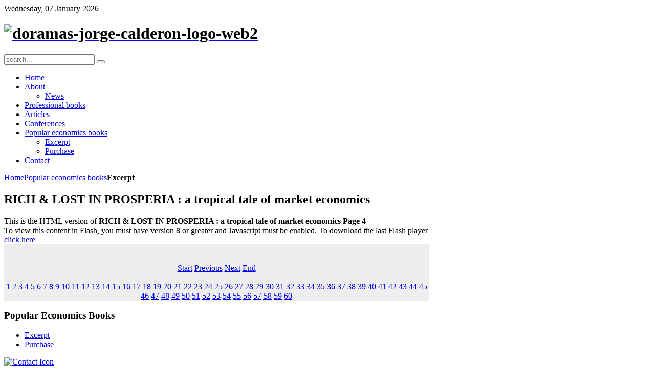

--- FILE ---
content_type: text/html; charset=utf-8
request_url: https://www.doramasjorgecalderon.com/index.php/popular-economics-books-about-the-book/excerpt/book/2?page=4
body_size: 4170
content:
<!DOCTYPE HTML>
<html lang="en-gb" dir="ltr">

<head>
<meta charset="utf-8" />
<meta http-equiv="X-UA-Compatible" content="IE=edge,chrome=1">
<base href="https://www.doramasjorgecalderon.com/index.php/popular-economics-books-about-the-book/excerpt/book/2" />
	<meta name="generator" content="superman" />
	<title> RICH &amp; LOST IN PROSPERIA :  a tropical tale of market economics</title>
	<link href="https://www.doramasjorgecalderon.com/index.php/component/search/?page=4&amp;Itemid=107&amp;id=2&amp;catid[0]=&amp;format=opensearch" rel="search" title="Search doramas" type="application/opensearchdescription+xml" />
	<link href="/templates/yoo_subway/favicon.ico" rel="shortcut icon" type="image/vnd.microsoft.icon" />
	<link href="/cache/widgetkit/widgetkit-4e9eaaf0.css" rel="stylesheet" type="text/css" />
	<link href="/templates/yoo_subway/css/bootstrap.css" rel="stylesheet" type="text/css" />
	<script src="/media/jui/js/jquery.min.js?3a4bfb1217f15cf592d65f0e3fa1fa04" type="text/javascript"></script>
	<script src="/media/jui/js/jquery-noconflict.js?3a4bfb1217f15cf592d65f0e3fa1fa04" type="text/javascript"></script>
	<script src="/media/jui/js/jquery-migrate.min.js?3a4bfb1217f15cf592d65f0e3fa1fa04" type="text/javascript"></script>
	<script src="/cache/widgetkit/widgetkit-04615f75.js" type="text/javascript"></script>
	<link rel="stylesheet" href="/components/com_flippingbook/css/clear.css" type="text/css" />
	<script type="text/javascript" src="/components/com_flippingbook/js/swfobject.js"></script>
	<script type="text/javascript" src="/components/com_flippingbook/js/flippingbook.js"></script>
	<script type="text/javascript" src="/components/com_flippingbook/js/jquery-2.0.3.min.js"></script>

<link rel="apple-touch-icon-precomposed" href="/templates/yoo_subway/apple_touch_icon.png" />
<link rel="stylesheet" href="/templates/yoo_subway/css/base.css" />
<link rel="stylesheet" href="/templates/yoo_subway/css/layout.css" />
<link rel="stylesheet" href="/templates/yoo_subway/css/menus.css" />
<style>body { min-width: 1280px; }
.wrapper { width: 1130px; }
#sidebar-b { width: 300px; }
#maininner { width: 830px; }
#menu .dropdown { width: 250px; }
#menu .columns2 { width: 500px; }
#menu .columns3 { width: 750px; }
#menu .columns4 { width: 1000px; }</style>
<link rel="stylesheet" href="/templates/yoo_subway/css/modules.css" />
<link rel="stylesheet" href="/templates/yoo_subway/css/tools.css" />
<link rel="stylesheet" href="/templates/yoo_subway/css/system.css" />
<link rel="stylesheet" href="/templates/yoo_subway/css/extensions.css" />
<link rel="stylesheet" href="/templates/yoo_subway/css/custom.css" />
<link rel="stylesheet" href="/templates/yoo_subway/css/animations.css" />
<link rel="stylesheet" href="/templates/yoo_subway/css/background/wood.css" />
<link rel="stylesheet" href="/templates/yoo_subway/css/font2/newciclefina.css" />
<link rel="stylesheet" href="/templates/yoo_subway/css/font3/newciclefina.css" />
<link rel="stylesheet" href="/templates/yoo_subway/styles/blue_yellow/css/style.css" />
<link rel="stylesheet" href="/templates/yoo_subway/css/print.css" />
<link rel="stylesheet" href="/templates/yoo_subway/fonts/newciclefina.css" />
<script>window["WarpSystemPath"]="https://www.doramasjorgecalderon.com";</script>
<script>window["WarpThemePath"]="/templates/yoo_subway";</script>
<script src="/templates/yoo_subway/warp/js/warp.js"></script>
<script src="/templates/yoo_subway/warp/js/accordionmenu.js"></script>
<script src="/templates/yoo_subway/warp/js/dropdownmenu.js"></script>
<script src="/templates/yoo_subway/js/template.js"></script>
</head>

<body id="page" class="page sidebar-b-right  noblog  transparency-25 system-transparent" data-config='{"twitter":0,"plusone":0,"facebook":0}'>

	<div id="page-body">

		<div class="page-body-1">

			
						
			<div class="wrapper grid-block">

				<header id="header">

					<div id="toolbar" class="grid-block">

													
						
							<div class="float-right">

								
																<time datetime="2026-01-07">Wednesday, 07 January 2026</time>
								
							</div>

												
					</div>

					<div id="headerbar" class="grid-block">
					
							
						<a id="logo" href="https://www.doramasjorgecalderon.com">
<h1><span style="color: #000000; font-size: 24pt;"><img style="margin-top: -20px;" alt="doramas-jorge-calderon-logo-web2" src="/images/doramasweb/doramas-jorge-calderon-logo-web2.png" height="50" width="358" /></span></h1></a>
												
												<div class="left"><div class="module   deepest">

			
<form id="searchbox-40" class="searchbox" action="/index.php/popular-economics-books-about-the-book/excerpt" method="post" role="search">
	<input type="text" value="" name="searchword" placeholder="search..." />
	<button type="reset" value="Reset"></button>
	<input type="hidden" name="task"   value="search" />
	<input type="hidden" name="option" value="com_search" />
	<input type="hidden" name="Itemid" value="107" />	
</form>

<script src="/templates/yoo_subway/warp/js/search.js"></script>
<script>
jQuery(function($) {
	$('#searchbox-40 input[name=searchword]').search({'url': '/index.php/component/search/?tmpl=raw&amp;type=json&amp;ordering=&amp;searchphrase=all', 'param': 'searchword', 'msgResultsHeader': 'Search Results', 'msgMoreResults': 'More Results', 'msgNoResults': 'No results found'}).placeholder();
});
</script>		
</div></div>
												
					</div>

					<div id="menubar" class="grid-block">
						
												<nav id="menu"><ul class="menu menu-dropdown">
<li class="level1 item101"><a href="/index.php" class="level1"><span><span class="icon" style="background-image: url('https://www.doramasjorgecalderon.com/images/yootheme/menu/icon_menu_home.png');"> </span>Home</span></a></li><li class="level1 item137 parent"><a href="/index.php/about" class="level1 parent"><span>About</span></a><div class="dropdown columns1" style="width:200px;"><div class="dropdown-bg"><div><div class="width100 column"><ul class="nav-child unstyled small level2"><li class="level2 item233"><a href="/index.php/about/news" class="level2"><span>News</span></a></li></ul></div></div></div></div></li><li class="level1 item236"><a href="/index.php/professional-books" class="level1"><span>Professional books</span></a></li><li class="level1 item105"><a href="/index.php/articles" class="level1"><span>Articles</span></a></li><li class="level1 item106"><a href="/index.php/conferences" class="level1"><span>Conferences</span></a></li><li class="level1 item102 parent active"><a href="/index.php/popular-economics-books-about-the-book" class="level1 parent active"><span>Popular economics books</span></a><div class="dropdown columns1"><div class="dropdown-bg"><div><div class="width100 column"><ul class="nav-child unstyled small level2"><li class="level2 item107 active current"><a href="/index.php/popular-economics-books-about-the-book/excerpt" class="level2 active current"><span>Excerpt</span></a></li><li class="level2 item194"><a href="/index.php/popular-economics-books-about-the-book/purchase" class="level2"><span>Purchase</span></a></li></ul></div></div></div></div></li><li class="level1 item195"><a href="/index.php/contact" class="level1"><span><span class="icon" style="background-image: url('https://www.doramasjorgecalderon.com/images/yootheme/menu/icon_menu_zoo.png');"> </span>Contact</span></a></li></ul></nav>
						
												
					</div>
				
									
				</header>

								
								
								<div id="main" class="grid-block">
				
					<div id="maininner" class="grid-box">
					
						
												<section id="breadcrumbs"><div class="breadcrumbs"><a href="/index.php">Home</a><a href="/index.php/popular-economics-books-about-the-book">Popular economics books</a><strong>Excerpt </strong></div></section>
						
												<section id="content" class="grid-block"><div id="system-message-container">
	</div>

<h2> RICH & LOST IN PROSPERIA :  a tropical tale of market economics</h2>
<div id="fbContainer_309148198"><div id="altmsg">This is the HTML version of <strong> RICH & LOST IN PROSPERIA :  a tropical tale of market economics Page 4</strong><br />To view this content in Flash, you must have version 8 or greater and Javascript must be enabled. To download the last Flash player  <a class="altlink" href="http://www.adobe.com/go/getflashplayer/" target="_blank">click here</a></div><div style="text-align: center; padding: 20px 0 0 0; background-color: #EEEEEE; background-image: url('/images/flippingbook/abstract_background_bookblue.jpg');"><a target="_blank" href="https://www.doramasjorgecalderon.com/images/EBOOK_RICH-and-LOST/JORGECALDERON_EBOOK_RICH-and-LOST-in-PROSPERIA-A-TROPICAL-TALE-OF-MARKET-ECONOMICS_Page_03-a.jpg"><img src="https://www.doramasjorgecalderon.com/images/EBOOK_RICH-and-LOST/JORGECALDERON_EBOOK_RICH-and-LOST-in-PROSPERIA-A-TROPICAL-TALE-OF-MARKET-ECONOMICS_Page_03-a.jpg" height="800" width="500" border="0" alt="" /></a><div id="nav_bar"><a href="/index.php/popular-economics-books-about-the-book/excerpt/book/2/1?page=1">Start</a>&nbsp;<a href="/index.php/popular-economics-books-about-the-book/excerpt/book/2/1?page=3">Previous</a>&nbsp;<a href="/index.php/popular-economics-books-about-the-book/excerpt/book/2/1?page=5">Next</a>&nbsp;<a href="/index.php/popular-economics-books-about-the-book/excerpt/book/2/1?page=60">End</a><br /><br /><a href="/index.php/popular-economics-books-about-the-book/excerpt/book/2/1?page=1">1</a> <a href="/index.php/popular-economics-books-about-the-book/excerpt/book/2/1?page=2">2</a> <a href="/index.php/popular-economics-books-about-the-book/excerpt/book/2/1?page=3">3</a> <a href="/index.php/popular-economics-books-about-the-book/excerpt/book/2/1?page=4">4</a> <a href="/index.php/popular-economics-books-about-the-book/excerpt/book/2/1?page=5">5</a> <a href="/index.php/popular-economics-books-about-the-book/excerpt/book/2/1?page=6">6</a> <a href="/index.php/popular-economics-books-about-the-book/excerpt/book/2/1?page=7">7</a> <a href="/index.php/popular-economics-books-about-the-book/excerpt/book/2/1?page=8">8</a> <a href="/index.php/popular-economics-books-about-the-book/excerpt/book/2/1?page=9">9</a> <a href="/index.php/popular-economics-books-about-the-book/excerpt/book/2/1?page=10">10</a> <a href="/index.php/popular-economics-books-about-the-book/excerpt/book/2/1?page=11">11</a> <a href="/index.php/popular-economics-books-about-the-book/excerpt/book/2/1?page=12">12</a> <a href="/index.php/popular-economics-books-about-the-book/excerpt/book/2/1?page=13">13</a> <a href="/index.php/popular-economics-books-about-the-book/excerpt/book/2/1?page=14">14</a> <a href="/index.php/popular-economics-books-about-the-book/excerpt/book/2/1?page=15">15</a> <a href="/index.php/popular-economics-books-about-the-book/excerpt/book/2/1?page=16">16</a> <a href="/index.php/popular-economics-books-about-the-book/excerpt/book/2/1?page=17">17</a> <a href="/index.php/popular-economics-books-about-the-book/excerpt/book/2/1?page=18">18</a> <a href="/index.php/popular-economics-books-about-the-book/excerpt/book/2/1?page=19">19</a> <a href="/index.php/popular-economics-books-about-the-book/excerpt/book/2/1?page=20">20</a> <a href="/index.php/popular-economics-books-about-the-book/excerpt/book/2/1?page=21">21</a> <a href="/index.php/popular-economics-books-about-the-book/excerpt/book/2/1?page=22">22</a> <a href="/index.php/popular-economics-books-about-the-book/excerpt/book/2/1?page=23">23</a> <a href="/index.php/popular-economics-books-about-the-book/excerpt/book/2/1?page=24">24</a> <a href="/index.php/popular-economics-books-about-the-book/excerpt/book/2/1?page=25">25</a> <a href="/index.php/popular-economics-books-about-the-book/excerpt/book/2/1?page=26">26</a> <a href="/index.php/popular-economics-books-about-the-book/excerpt/book/2/1?page=27">27</a> <a href="/index.php/popular-economics-books-about-the-book/excerpt/book/2/1?page=28">28</a> <a href="/index.php/popular-economics-books-about-the-book/excerpt/book/2/1?page=29">29</a> <a href="/index.php/popular-economics-books-about-the-book/excerpt/book/2/1?page=30">30</a> <a href="/index.php/popular-economics-books-about-the-book/excerpt/book/2/1?page=31">31</a> <a href="/index.php/popular-economics-books-about-the-book/excerpt/book/2/1?page=32">32</a> <a href="/index.php/popular-economics-books-about-the-book/excerpt/book/2/1?page=33">33</a> <a href="/index.php/popular-economics-books-about-the-book/excerpt/book/2/1?page=34">34</a> <a href="/index.php/popular-economics-books-about-the-book/excerpt/book/2/1?page=35">35</a> <a href="/index.php/popular-economics-books-about-the-book/excerpt/book/2/1?page=36">36</a> <a href="/index.php/popular-economics-books-about-the-book/excerpt/book/2/1?page=37">37</a> <a href="/index.php/popular-economics-books-about-the-book/excerpt/book/2/1?page=38">38</a> <a href="/index.php/popular-economics-books-about-the-book/excerpt/book/2/1?page=39">39</a> <a href="/index.php/popular-economics-books-about-the-book/excerpt/book/2/1?page=40">40</a> <a href="/index.php/popular-economics-books-about-the-book/excerpt/book/2/1?page=41">41</a> <a href="/index.php/popular-economics-books-about-the-book/excerpt/book/2/1?page=42">42</a> <a href="/index.php/popular-economics-books-about-the-book/excerpt/book/2/1?page=43">43</a> <a href="/index.php/popular-economics-books-about-the-book/excerpt/book/2/1?page=44">44</a> <a href="/index.php/popular-economics-books-about-the-book/excerpt/book/2/1?page=45">45</a> <a href="/index.php/popular-economics-books-about-the-book/excerpt/book/2/1?page=46">46</a> <a href="/index.php/popular-economics-books-about-the-book/excerpt/book/2/1?page=47">47</a> <a href="/index.php/popular-economics-books-about-the-book/excerpt/book/2/1?page=48">48</a> <a href="/index.php/popular-economics-books-about-the-book/excerpt/book/2/1?page=49">49</a> <a href="/index.php/popular-economics-books-about-the-book/excerpt/book/2/1?page=50">50</a> <a href="/index.php/popular-economics-books-about-the-book/excerpt/book/2/1?page=51">51</a> <a href="/index.php/popular-economics-books-about-the-book/excerpt/book/2/1?page=52">52</a> <a href="/index.php/popular-economics-books-about-the-book/excerpt/book/2/1?page=53">53</a> <a href="/index.php/popular-economics-books-about-the-book/excerpt/book/2/1?page=54">54</a> <a href="/index.php/popular-economics-books-about-the-book/excerpt/book/2/1?page=55">55</a> <a href="/index.php/popular-economics-books-about-the-book/excerpt/book/2/1?page=56">56</a> <a href="/index.php/popular-economics-books-about-the-book/excerpt/book/2/1?page=57">57</a> <a href="/index.php/popular-economics-books-about-the-book/excerpt/book/2/1?page=58">58</a> <a href="/index.php/popular-economics-books-about-the-book/excerpt/book/2/1?page=59">59</a> <a href="/index.php/popular-economics-books-about-the-book/excerpt/book/2/1?page=60">60</a> </div></div></div><script language="JavaScript" type="text/javascript">
flippingBook309148198 = new FlippingBook();
flippingBook309148198.pages = [
"/images/EBOOK_RICH-and-LOST/JORGECALDERON_EBOOK_RICH-and-LOST-in-PROSPERIA-A-TROPICAL-TALE-OF-MARKET-ECONOMICS_Page_01-a.jpg|",
"/images/EBOOK_RICH-and-LOST/JORGECALDERON_EBOOK_RICH-and-LOST-in-PROSPERIA-A-TROPICAL-TALE-OF-MARKET-ECONOMICS_Page_01-b.jpg|",
"/images/EBOOK_RICH-and-LOST/JORGECALDERON_EBOOK_RICH-and-LOST-in-PROSPERIA-A-TROPICAL-TALE-OF-MARKET-ECONOMICS_Page_02.jpg|",
"/images/EBOOK_RICH-and-LOST/JORGECALDERON_EBOOK_RICH-and-LOST-in-PROSPERIA-A-TROPICAL-TALE-OF-MARKET-ECONOMICS_Page_03-a.jpg|",
"/images/EBOOK_RICH-and-LOST/JORGECALDERON_EBOOK_RICH-and-LOST-in-PROSPERIA-A-TROPICAL-TALE-OF-MARKET-ECONOMICS_Page_03-b.jpg|",
"/images/EBOOK_RICH-and-LOST/JORGECALDERON_EBOOK_RICH-and-LOST-in-PROSPERIA-A-TROPICAL-TALE-OF-MARKET-ECONOMICS_Page_04.jpg|",
"/images/EBOOK_RICH-and-LOST/JORGECALDERON_EBOOK_RICH-and-LOST-in-PROSPERIA-A-TROPICAL-TALE-OF-MARKET-ECONOMICS_Page_05.jpg|",
"/images/EBOOK_RICH-and-LOST/JORGECALDERON_EBOOK_RICH-and-LOST-in-PROSPERIA-A-TROPICAL-TALE-OF-MARKET-ECONOMICS_Page_06.jpg|",
"/images/EBOOK_RICH-and-LOST/JORGECALDERON_EBOOK_RICH-and-LOST-in-PROSPERIA-A-TROPICAL-TALE-OF-MARKET-ECONOMICS_Page_07.jpg|",
"/images/EBOOK_RICH-and-LOST/JORGECALDERON_EBOOK_RICH-and-LOST-in-PROSPERIA-A-TROPICAL-TALE-OF-MARKET-ECONOMICS_Page_08.jpg|",
"/images/EBOOK_RICH-and-LOST/JORGECALDERON_EBOOK_RICH-and-LOST-in-PROSPERIA-A-TROPICAL-TALE-OF-MARKET-ECONOMICS_Page_09.jpg|",
"/images/EBOOK_RICH-and-LOST/JORGECALDERON_EBOOK_RICH-and-LOST-in-PROSPERIA-A-TROPICAL-TALE-OF-MARKET-ECONOMICS_Page_10.jpg|",
"/images/EBOOK_RICH-and-LOST/JORGECALDERON_EBOOK_RICH-and-LOST-in-PROSPERIA-A-TROPICAL-TALE-OF-MARKET-ECONOMICS_Page_11.jpg|",
"/images/EBOOK_RICH-and-LOST/JORGECALDERON_EBOOK_RICH-and-LOST-in-PROSPERIA-A-TROPICAL-TALE-OF-MARKET-ECONOMICS_Page_12.jpg|",
"/images/EBOOK_RICH-and-LOST/JORGECALDERON_EBOOK_RICH-and-LOST-in-PROSPERIA-A-TROPICAL-TALE-OF-MARKET-ECONOMICS_Page_13.jpg|",
"/images/EBOOK_RICH-and-LOST/JORGECALDERON_EBOOK_RICH-and-LOST-in-PROSPERIA-A-TROPICAL-TALE-OF-MARKET-ECONOMICS_Page_14.jpg|",
"/images/EBOOK_RICH-and-LOST/JORGECALDERON_EBOOK_RICH-and-LOST-in-PROSPERIA-A-TROPICAL-TALE-OF-MARKET-ECONOMICS_Page_15.jpg|",
"/images/EBOOK_RICH-and-LOST/JORGECALDERON_EBOOK_RICH-and-LOST-in-PROSPERIA-A-TROPICAL-TALE-OF-MARKET-ECONOMICS_Page_16.jpg|",
"/images/EBOOK_RICH-and-LOST/JORGECALDERON_EBOOK_RICH-and-LOST-in-PROSPERIA-A-TROPICAL-TALE-OF-MARKET-ECONOMICS_Page_17.jpg|",
"/images/EBOOK_RICH-and-LOST/JORGECALDERON_EBOOK_RICH-and-LOST-in-PROSPERIA-A-TROPICAL-TALE-OF-MARKET-ECONOMICS_Page_18.jpg|",
"/images/EBOOK_RICH-and-LOST/JORGECALDERON_EBOOK_RICH-and-LOST-in-PROSPERIA-A-TROPICAL-TALE-OF-MARKET-ECONOMICS_Page_19.jpg|",
"/images/EBOOK_RICH-and-LOST/JORGECALDERON_EBOOK_RICH-and-LOST-in-PROSPERIA-A-TROPICAL-TALE-OF-MARKET-ECONOMICS_Page_20.jpg|",
"/images/EBOOK_RICH-and-LOST/JORGECALDERON_EBOOK_RICH-and-LOST-in-PROSPERIA-A-TROPICAL-TALE-OF-MARKET-ECONOMICS_Page_21.jpg|",
"/images/EBOOK_RICH-and-LOST/JORGECALDERON_EBOOK_RICH-and-LOST-in-PROSPERIA-A-TROPICAL-TALE-OF-MARKET-ECONOMICS_Page_22.jpg|",
"/images/EBOOK_RICH-and-LOST/JORGECALDERON_EBOOK_RICH-and-LOST-in-PROSPERIA-A-TROPICAL-TALE-OF-MARKET-ECONOMICS_Page_23.jpg|",
"/images/EBOOK_RICH-and-LOST/JORGECALDERON_EBOOK_RICH-and-LOST-in-PROSPERIA-A-TROPICAL-TALE-OF-MARKET-ECONOMICS_Page_24.jpg|",
"/images/EBOOK_RICH-and-LOST/JORGECALDERON_EBOOK_RICH-and-LOST-in-PROSPERIA-A-TROPICAL-TALE-OF-MARKET-ECONOMICS_Page_25.jpg|",
"/images/EBOOK_RICH-and-LOST/JORGECALDERON_EBOOK_RICH-and-LOST-in-PROSPERIA-A-TROPICAL-TALE-OF-MARKET-ECONOMICS_Page_26.jpg|",
"/images/EBOOK_RICH-and-LOST/JORGECALDERON_EBOOK_RICH-and-LOST-in-PROSPERIA-A-TROPICAL-TALE-OF-MARKET-ECONOMICS_Page_27.jpg|",
"/images/EBOOK_RICH-and-LOST/JORGECALDERON_EBOOK_RICH-and-LOST-in-PROSPERIA-A-TROPICAL-TALE-OF-MARKET-ECONOMICS_Page_28.jpg|",
"/images/EBOOK_RICH-and-LOST/JORGECALDERON_EBOOK_RICH-and-LOST-in-PROSPERIA-A-TROPICAL-TALE-OF-MARKET-ECONOMICS_Page_29.jpg|",
"/images/EBOOK_RICH-and-LOST/JORGECALDERON_EBOOK_RICH-and-LOST-in-PROSPERIA-A-TROPICAL-TALE-OF-MARKET-ECONOMICS_Page_30.jpg|",
"/images/EBOOK_RICH-and-LOST/JORGECALDERON_EBOOK_RICH-and-LOST-in-PROSPERIA-A-TROPICAL-TALE-OF-MARKET-ECONOMICS_Page_31.jpg|",
"/images/EBOOK_RICH-and-LOST/JORGECALDERON_EBOOK_RICH-and-LOST-in-PROSPERIA-A-TROPICAL-TALE-OF-MARKET-ECONOMICS_Page_32.jpg|",
"/images/EBOOK_RICH-and-LOST/JORGECALDERON_EBOOK_RICH-and-LOST-in-PROSPERIA-A-TROPICAL-TALE-OF-MARKET-ECONOMICS_Page_33.jpg|",
"/images/EBOOK_RICH-and-LOST/JORGECALDERON_EBOOK_RICH-and-LOST-in-PROSPERIA-A-TROPICAL-TALE-OF-MARKET-ECONOMICS_Page_34.jpg|",
"/images/EBOOK_RICH-and-LOST/JORGECALDERON_EBOOK_RICH-and-LOST-in-PROSPERIA-A-TROPICAL-TALE-OF-MARKET-ECONOMICS_Page_35.jpg|",
"/images/EBOOK_RICH-and-LOST/JORGECALDERON_EBOOK_RICH-and-LOST-in-PROSPERIA-A-TROPICAL-TALE-OF-MARKET-ECONOMICS_Page_36.jpg|",
"/images/EBOOK_RICH-and-LOST/JORGECALDERON_EBOOK_RICH-and-LOST-in-PROSPERIA-A-TROPICAL-TALE-OF-MARKET-ECONOMICS_Page_37.jpg|",
"/images/EBOOK_RICH-and-LOST/JORGECALDERON_EBOOK_RICH-and-LOST-in-PROSPERIA-A-TROPICAL-TALE-OF-MARKET-ECONOMICS_Page_38.jpg|",
"/images/EBOOK_RICH-and-LOST/JORGECALDERON_EBOOK_RICH-and-LOST-in-PROSPERIA-A-TROPICAL-TALE-OF-MARKET-ECONOMICS_Page_39.jpg|",
"/images/EBOOK_RICH-and-LOST/JORGECALDERON_EBOOK_RICH-and-LOST-in-PROSPERIA-A-TROPICAL-TALE-OF-MARKET-ECONOMICS_Page_40.jpg|",
"/images/EBOOK_RICH-and-LOST/JORGECALDERON_EBOOK_RICH-and-LOST-in-PROSPERIA-A-TROPICAL-TALE-OF-MARKET-ECONOMICS_Page_41.jpg|",
"/images/EBOOK_RICH-and-LOST/JORGECALDERON_EBOOK_RICH-and-LOST-in-PROSPERIA-A-TROPICAL-TALE-OF-MARKET-ECONOMICS_Page_42.jpg|",
"/images/EBOOK_RICH-and-LOST/JORGECALDERON_EBOOK_RICH-and-LOST-in-PROSPERIA-A-TROPICAL-TALE-OF-MARKET-ECONOMICS_Page_43.jpg|",
"/images/EBOOK_RICH-and-LOST/JORGECALDERON_EBOOK_RICH-and-LOST-in-PROSPERIA-A-TROPICAL-TALE-OF-MARKET-ECONOMICS_Page_44.jpg|",
"/images/EBOOK_RICH-and-LOST/JORGECALDERON_EBOOK_RICH-and-LOST-in-PROSPERIA-A-TROPICAL-TALE-OF-MARKET-ECONOMICS_Page_45.jpg|",
"/images/EBOOK_RICH-and-LOST/JORGECALDERON_EBOOK_RICH-and-LOST-in-PROSPERIA-A-TROPICAL-TALE-OF-MARKET-ECONOMICS_Page_46.jpg|",
"/images/EBOOK_RICH-and-LOST/JORGECALDERON_EBOOK_RICH-and-LOST-in-PROSPERIA-A-TROPICAL-TALE-OF-MARKET-ECONOMICS_Page_47.jpg|",
"/images/EBOOK_RICH-and-LOST/JORGECALDERON_EBOOK_RICH-and-LOST-in-PROSPERIA-A-TROPICAL-TALE-OF-MARKET-ECONOMICS_Page_48.jpg|",
"/images/EBOOK_RICH-and-LOST/JORGECALDERON_EBOOK_RICH-and-LOST-in-PROSPERIA-A-TROPICAL-TALE-OF-MARKET-ECONOMICS_Page_49.jpg|",
"/images/EBOOK_RICH-and-LOST/JORGECALDERON_EBOOK_RICH-and-LOST-in-PROSPERIA-A-TROPICAL-TALE-OF-MARKET-ECONOMICS_Page_50.jpg|",
"/images/EBOOK_RICH-and-LOST/JORGECALDERON_EBOOK_RICH-and-LOST-in-PROSPERIA-A-TROPICAL-TALE-OF-MARKET-ECONOMICS_Page_51.jpg|",
"/images/EBOOK_RICH-and-LOST/JORGECALDERON_EBOOK_RICH-and-LOST-in-PROSPERIA-A-TROPICAL-TALE-OF-MARKET-ECONOMICS_Page_52.jpg|",
"/images/EBOOK_RICH-and-LOST/JORGECALDERON_EBOOK_RICH-and-LOST-in-PROSPERIA-A-TROPICAL-TALE-OF-MARKET-ECONOMICS_Page_53.jpg|",
"/images/EBOOK_RICH-and-LOST/JORGECALDERON_EBOOK_RICH-and-LOST-in-PROSPERIA-A-TROPICAL-TALE-OF-MARKET-ECONOMICS_Page_54.jpg|",
"/images/EBOOK_RICH-and-LOST/JORGECALDERON_EBOOK_RICH-and-LOST-in-PROSPERIA-A-TROPICAL-TALE-OF-MARKET-ECONOMICS_Page_55.jpg|",
"/images/EBOOK_RICH-and-LOST/JORGECALDERON_EBOOK_RICH-and-LOST-in-PROSPERIA-A-TROPICAL-TALE-OF-MARKET-ECONOMICS_Page_56.jpg|",
"/images/EBOOK_RICH-and-LOST/JORGECALDERON_EBOOK_RICH-and-LOST-in-PROSPERIA-A-TROPICAL-TALE-OF-MARKET-ECONOMICS_Page_57.jpg|",
"/images/EBOOK_RICH-and-LOST/JORGECALDERON_EBOOK_RICH-and-LOST-in-PROSPERIA-A-TROPICAL-TALE-OF-MARKET-ECONOMICS_Page_58.jpg"
];

flippingBook309148198.enlargedImages = [
"/images/EBOOK_RICH-and-LOST/JORGECALDERON_EBOOK_RICH-and-LOST-in-PROSPERIA-A-TROPICAL-TALE-OF-MARKET-ECONOMICS_Page_01-a.jpg|",
"/images/EBOOK_RICH-and-LOST/JORGECALDERON_EBOOK_RICH-and-LOST-in-PROSPERIA-A-TROPICAL-TALE-OF-MARKET-ECONOMICS_Page_01-b.jpg|",
"/images/EBOOK_RICH-and-LOST/JORGECALDERON_EBOOK_RICH-and-LOST-in-PROSPERIA-A-TROPICAL-TALE-OF-MARKET-ECONOMICS_Page_02.jpg|",
"/images/EBOOK_RICH-and-LOST/JORGECALDERON_EBOOK_RICH-and-LOST-in-PROSPERIA-A-TROPICAL-TALE-OF-MARKET-ECONOMICS_Page_03-a.jpg|",
"/images/EBOOK_RICH-and-LOST/JORGECALDERON_EBOOK_RICH-and-LOST-in-PROSPERIA-A-TROPICAL-TALE-OF-MARKET-ECONOMICS_Page_03-b.jpg|",
"/images/EBOOK_RICH-and-LOST/JORGECALDERON_EBOOK_RICH-and-LOST-in-PROSPERIA-A-TROPICAL-TALE-OF-MARKET-ECONOMICS_Page_04.jpg|",
"/images/EBOOK_RICH-and-LOST/JORGECALDERON_EBOOK_RICH-and-LOST-in-PROSPERIA-A-TROPICAL-TALE-OF-MARKET-ECONOMICS_Page_05.jpg|",
"/images/EBOOK_RICH-and-LOST/JORGECALDERON_EBOOK_RICH-and-LOST-in-PROSPERIA-A-TROPICAL-TALE-OF-MARKET-ECONOMICS_Page_06.jpg|",
"/images/EBOOK_RICH-and-LOST/JORGECALDERON_EBOOK_RICH-and-LOST-in-PROSPERIA-A-TROPICAL-TALE-OF-MARKET-ECONOMICS_Page_07.jpg|",
"/images/EBOOK_RICH-and-LOST/JORGECALDERON_EBOOK_RICH-and-LOST-in-PROSPERIA-A-TROPICAL-TALE-OF-MARKET-ECONOMICS_Page_08.jpg|",
"/images/EBOOK_RICH-and-LOST/JORGECALDERON_EBOOK_RICH-and-LOST-in-PROSPERIA-A-TROPICAL-TALE-OF-MARKET-ECONOMICS_Page_09.jpg|",
"/images/EBOOK_RICH-and-LOST/JORGECALDERON_EBOOK_RICH-and-LOST-in-PROSPERIA-A-TROPICAL-TALE-OF-MARKET-ECONOMICS_Page_10.jpg|",
"/images/EBOOK_RICH-and-LOST/JORGECALDERON_EBOOK_RICH-and-LOST-in-PROSPERIA-A-TROPICAL-TALE-OF-MARKET-ECONOMICS_Page_11.jpg|",
"/images/EBOOK_RICH-and-LOST/JORGECALDERON_EBOOK_RICH-and-LOST-in-PROSPERIA-A-TROPICAL-TALE-OF-MARKET-ECONOMICS_Page_12.jpg|",
"/images/EBOOK_RICH-and-LOST/JORGECALDERON_EBOOK_RICH-and-LOST-in-PROSPERIA-A-TROPICAL-TALE-OF-MARKET-ECONOMICS_Page_13.jpg|",
"/images/EBOOK_RICH-and-LOST/JORGECALDERON_EBOOK_RICH-and-LOST-in-PROSPERIA-A-TROPICAL-TALE-OF-MARKET-ECONOMICS_Page_14.jpg|",
"/images/EBOOK_RICH-and-LOST/JORGECALDERON_EBOOK_RICH-and-LOST-in-PROSPERIA-A-TROPICAL-TALE-OF-MARKET-ECONOMICS_Page_15.jpg|",
"/images/EBOOK_RICH-and-LOST/JORGECALDERON_EBOOK_RICH-and-LOST-in-PROSPERIA-A-TROPICAL-TALE-OF-MARKET-ECONOMICS_Page_16.jpg|",
"/images/EBOOK_RICH-and-LOST/JORGECALDERON_EBOOK_RICH-and-LOST-in-PROSPERIA-A-TROPICAL-TALE-OF-MARKET-ECONOMICS_Page_17.jpg|",
"/images/EBOOK_RICH-and-LOST/JORGECALDERON_EBOOK_RICH-and-LOST-in-PROSPERIA-A-TROPICAL-TALE-OF-MARKET-ECONOMICS_Page_18.jpg|",
"/images/EBOOK_RICH-and-LOST/JORGECALDERON_EBOOK_RICH-and-LOST-in-PROSPERIA-A-TROPICAL-TALE-OF-MARKET-ECONOMICS_Page_19.jpg|",
"/images/EBOOK_RICH-and-LOST/JORGECALDERON_EBOOK_RICH-and-LOST-in-PROSPERIA-A-TROPICAL-TALE-OF-MARKET-ECONOMICS_Page_20.jpg|",
"/images/EBOOK_RICH-and-LOST/JORGECALDERON_EBOOK_RICH-and-LOST-in-PROSPERIA-A-TROPICAL-TALE-OF-MARKET-ECONOMICS_Page_21.jpg|",
"/images/EBOOK_RICH-and-LOST/JORGECALDERON_EBOOK_RICH-and-LOST-in-PROSPERIA-A-TROPICAL-TALE-OF-MARKET-ECONOMICS_Page_22.jpg|",
"/images/EBOOK_RICH-and-LOST/JORGECALDERON_EBOOK_RICH-and-LOST-in-PROSPERIA-A-TROPICAL-TALE-OF-MARKET-ECONOMICS_Page_23.jpg|",
"/images/EBOOK_RICH-and-LOST/JORGECALDERON_EBOOK_RICH-and-LOST-in-PROSPERIA-A-TROPICAL-TALE-OF-MARKET-ECONOMICS_Page_24.jpg|",
"/images/EBOOK_RICH-and-LOST/JORGECALDERON_EBOOK_RICH-and-LOST-in-PROSPERIA-A-TROPICAL-TALE-OF-MARKET-ECONOMICS_Page_25.jpg|",
"/images/EBOOK_RICH-and-LOST/JORGECALDERON_EBOOK_RICH-and-LOST-in-PROSPERIA-A-TROPICAL-TALE-OF-MARKET-ECONOMICS_Page_26.jpg|",
"/images/EBOOK_RICH-and-LOST/JORGECALDERON_EBOOK_RICH-and-LOST-in-PROSPERIA-A-TROPICAL-TALE-OF-MARKET-ECONOMICS_Page_27.jpg|",
"/images/EBOOK_RICH-and-LOST/JORGECALDERON_EBOOK_RICH-and-LOST-in-PROSPERIA-A-TROPICAL-TALE-OF-MARKET-ECONOMICS_Page_28.jpg|",
"/images/EBOOK_RICH-and-LOST/JORGECALDERON_EBOOK_RICH-and-LOST-in-PROSPERIA-A-TROPICAL-TALE-OF-MARKET-ECONOMICS_Page_29.jpg|",
"/images/EBOOK_RICH-and-LOST/JORGECALDERON_EBOOK_RICH-and-LOST-in-PROSPERIA-A-TROPICAL-TALE-OF-MARKET-ECONOMICS_Page_30.jpg|",
"/images/EBOOK_RICH-and-LOST/JORGECALDERON_EBOOK_RICH-and-LOST-in-PROSPERIA-A-TROPICAL-TALE-OF-MARKET-ECONOMICS_Page_31.jpg|",
"/images/EBOOK_RICH-and-LOST/JORGECALDERON_EBOOK_RICH-and-LOST-in-PROSPERIA-A-TROPICAL-TALE-OF-MARKET-ECONOMICS_Page_32.jpg|",
"/images/EBOOK_RICH-and-LOST/JORGECALDERON_EBOOK_RICH-and-LOST-in-PROSPERIA-A-TROPICAL-TALE-OF-MARKET-ECONOMICS_Page_33.jpg|",
"/images/EBOOK_RICH-and-LOST/JORGECALDERON_EBOOK_RICH-and-LOST-in-PROSPERIA-A-TROPICAL-TALE-OF-MARKET-ECONOMICS_Page_34.jpg|",
"/images/EBOOK_RICH-and-LOST/JORGECALDERON_EBOOK_RICH-and-LOST-in-PROSPERIA-A-TROPICAL-TALE-OF-MARKET-ECONOMICS_Page_35.jpg|",
"/images/EBOOK_RICH-and-LOST/JORGECALDERON_EBOOK_RICH-and-LOST-in-PROSPERIA-A-TROPICAL-TALE-OF-MARKET-ECONOMICS_Page_36.jpg|",
"/images/EBOOK_RICH-and-LOST/JORGECALDERON_EBOOK_RICH-and-LOST-in-PROSPERIA-A-TROPICAL-TALE-OF-MARKET-ECONOMICS_Page_37.jpg|",
"/images/EBOOK_RICH-and-LOST/JORGECALDERON_EBOOK_RICH-and-LOST-in-PROSPERIA-A-TROPICAL-TALE-OF-MARKET-ECONOMICS_Page_38.jpg|",
"/images/EBOOK_RICH-and-LOST/JORGECALDERON_EBOOK_RICH-and-LOST-in-PROSPERIA-A-TROPICAL-TALE-OF-MARKET-ECONOMICS_Page_39.jpg|",
"/images/EBOOK_RICH-and-LOST/JORGECALDERON_EBOOK_RICH-and-LOST-in-PROSPERIA-A-TROPICAL-TALE-OF-MARKET-ECONOMICS_Page_40.jpg|",
"/images/EBOOK_RICH-and-LOST/JORGECALDERON_EBOOK_RICH-and-LOST-in-PROSPERIA-A-TROPICAL-TALE-OF-MARKET-ECONOMICS_Page_41.jpg|",
"/images/EBOOK_RICH-and-LOST/JORGECALDERON_EBOOK_RICH-and-LOST-in-PROSPERIA-A-TROPICAL-TALE-OF-MARKET-ECONOMICS_Page_42.jpg|",
"/images/EBOOK_RICH-and-LOST/JORGECALDERON_EBOOK_RICH-and-LOST-in-PROSPERIA-A-TROPICAL-TALE-OF-MARKET-ECONOMICS_Page_43.jpg|",
"/images/EBOOK_RICH-and-LOST/JORGECALDERON_EBOOK_RICH-and-LOST-in-PROSPERIA-A-TROPICAL-TALE-OF-MARKET-ECONOMICS_Page_44.jpg|",
"/images/EBOOK_RICH-and-LOST/JORGECALDERON_EBOOK_RICH-and-LOST-in-PROSPERIA-A-TROPICAL-TALE-OF-MARKET-ECONOMICS_Page_45.jpg|",
"/images/EBOOK_RICH-and-LOST/JORGECALDERON_EBOOK_RICH-and-LOST-in-PROSPERIA-A-TROPICAL-TALE-OF-MARKET-ECONOMICS_Page_46.jpg|",
"/images/EBOOK_RICH-and-LOST/JORGECALDERON_EBOOK_RICH-and-LOST-in-PROSPERIA-A-TROPICAL-TALE-OF-MARKET-ECONOMICS_Page_47.jpg|",
"/images/EBOOK_RICH-and-LOST/JORGECALDERON_EBOOK_RICH-and-LOST-in-PROSPERIA-A-TROPICAL-TALE-OF-MARKET-ECONOMICS_Page_48.jpg|",
"/images/EBOOK_RICH-and-LOST/JORGECALDERON_EBOOK_RICH-and-LOST-in-PROSPERIA-A-TROPICAL-TALE-OF-MARKET-ECONOMICS_Page_49.jpg|",
"/images/EBOOK_RICH-and-LOST/JORGECALDERON_EBOOK_RICH-and-LOST-in-PROSPERIA-A-TROPICAL-TALE-OF-MARKET-ECONOMICS_Page_50.jpg|",
"/images/EBOOK_RICH-and-LOST/JORGECALDERON_EBOOK_RICH-and-LOST-in-PROSPERIA-A-TROPICAL-TALE-OF-MARKET-ECONOMICS_Page_51.jpg|",
"/images/EBOOK_RICH-and-LOST/JORGECALDERON_EBOOK_RICH-and-LOST-in-PROSPERIA-A-TROPICAL-TALE-OF-MARKET-ECONOMICS_Page_52.jpg|",
"/images/EBOOK_RICH-and-LOST/JORGECALDERON_EBOOK_RICH-and-LOST-in-PROSPERIA-A-TROPICAL-TALE-OF-MARKET-ECONOMICS_Page_53.jpg|",
"/images/EBOOK_RICH-and-LOST/JORGECALDERON_EBOOK_RICH-and-LOST-in-PROSPERIA-A-TROPICAL-TALE-OF-MARKET-ECONOMICS_Page_54.jpg|",
"/images/EBOOK_RICH-and-LOST/JORGECALDERON_EBOOK_RICH-and-LOST-in-PROSPERIA-A-TROPICAL-TALE-OF-MARKET-ECONOMICS_Page_55.jpg|",
"/images/EBOOK_RICH-and-LOST/JORGECALDERON_EBOOK_RICH-and-LOST-in-PROSPERIA-A-TROPICAL-TALE-OF-MARKET-ECONOMICS_Page_56.jpg|",
"/images/EBOOK_RICH-and-LOST/JORGECALDERON_EBOOK_RICH-and-LOST-in-PROSPERIA-A-TROPICAL-TALE-OF-MARKET-ECONOMICS_Page_57.jpg|",
"/images/EBOOK_RICH-and-LOST/JORGECALDERON_EBOOK_RICH-and-LOST-in-PROSPERIA-A-TROPICAL-TALE-OF-MARKET-ECONOMICS_Page_58.jpg"
];

flippingBook309148198.pageLinks = [
"|",
"|",
"|",
"|",
"|",
"|",
"|",
"|",
"|",
"|",
"|",
"|",
"|",
"|",
"|",
"|",
"|",
"|",
"|",
"|",
"|",
"|",
"|",
"|",
"|",
"|",
"|",
"|",
"|",
"|",
"|",
"|",
"|",
"|",
"|",
"|",
"|",
"|",
"|",
"|",
"|",
"|",
"|",
"|",
"|",
"|",
"|",
"|",
"|",
"|",
"|",
"|",
"|",
"|",
"|",
"|",
"|",
"|",
"|",
""
];

flippingBook309148198.settings.uniqueSuffix = "309148198";
flippingBook309148198.stageWidth = "100%";
flippingBook309148198.stageHeight = "500";
flippingBook309148198.settings.direction = "LTR";
flippingBook309148198.settings.bookWidth = "1000";
flippingBook309148198.settings.bookHeight = "800";
flippingBook309148198.settings.dynamicScaling = "true";
flippingBook309148198.settings.bookSize = "90";
flippingBook309148198.settings.firstPageNumber = "4";
flippingBook309148198.settings.navigationBar = "/components/com_flippingbook/navigationbars/navigation.swf";
flippingBook309148198.settings.navigationBarPlacement = "bottom";
flippingBook309148198.settings.pageBackgroundColor = 0xFFFFFF;
flippingBook309148198.settings.backgroundColor = "EEEEEE";
flippingBook309148198.settings.backgroundImage = "/images/flippingbook/abstract_background_bookblue.jpg";
flippingBook309148198.settings.backgroundImagePlacement = "fit";
flippingBook309148198.settings.staticShadowsType = "Asymmetric";
flippingBook309148198.settings.staticShadowsDepth = "1";
flippingBook309148198.settings.autoFlipSize = "75";
flippingBook309148198.settings.centerBook = true;
flippingBook309148198.settings.scaleContent = true;
flippingBook309148198.settings.alwaysOpened = false;
flippingBook309148198.settings.flipCornerStyle = "manually";
flippingBook309148198.settings.hardcover = false;
flippingBook309148198.settings.downloadURL = "";
flippingBook309148198.settings.downloadTitle = "Download Book";
flippingBook309148198.settings.downloadSize = "100 Kb";
flippingBook309148198.settings.allowPagesUnload = false;
flippingBook309148198.settings.fullscreenEnabled = true;
flippingBook309148198.settings.zoomEnabled = true;
flippingBook309148198.settings.zoomImageWidth = "650";
flippingBook309148198.settings.zoomImageHeight = "1040";
flippingBook309148198.settings.zoomUIColor = 0x8F9EA6;
flippingBook309148198.settings.slideshowButton = true;
flippingBook309148198.settings.slideshowAutoPlay = false;
flippingBook309148198.settings.slideshowDisplayDuration = "5000";
flippingBook309148198.settings.goToPageField = true;
flippingBook309148198.settings.firstLastButtons = true;
flippingBook309148198.settings.printEnabled = true;
flippingBook309148198.settings.zoomingMethod = "flash";
flippingBook309148198.settings.soundControlButton = true;
flippingBook309148198.settings.showUnderlyingPages = false;
flippingBook309148198.settings.fullscreenHint = "";
flippingBook309148198.settings.zoomHintEnabled = true;
flippingBook309148198.settings.zoomOnClick = true;
flippingBook309148198.settings.moveSpeed = "2";
flippingBook309148198.settings.closeSpeed = "3";
flippingBook309148198.settings.gotoSpeed = "3";
flippingBook309148198.settings.rigidPageSpeed = "5";
flippingBook309148198.settings.zoomHint = "Double click to zoom in";
flippingBook309148198.settings.printTitle = "Print pages";
flippingBook309148198.settings.downloadComplete = "Complete";
flippingBook309148198.settings.dropShadowEnabled = true;
flippingBook309148198.settings.flipSound = "/components/com_flippingbook/sounds/newspaper.mp3";
flippingBook309148198.settings.hardcoverSound = "/components/com_flippingbook/sounds/photo_album.mp3";
flippingBook309148198.settings.preloaderType = "Progress Bar";
flippingBook309148198.settings.Ioader = true;
flippingBook309148198.settings.frameColor = 0x0099FF;
flippingBook309148198.settings.frameWidth = 0;
flippingBook309148198.containerId = "fbContainer_309148198";
flippingBook309148198.create("/components/com_flippingbook/flippingbook.swf");
jQuery.noConflict();
</script>
<div id="fbFooter"><div id="fb_pageDescription_309148198" class="fb_pageDescription"><div id="fb_leftPageDescription_309148198" class="fb_leftPageDescription"></div>
<div id="fb_rightPageDescription_309148198" class="fb_rightPageDescription"></div></div>
<div id="fb_bookDescription309148198" class="fb_bookDescription"></div>

</div><div id="fb_hidden_309148198" style="position: absolute; visibility: hidden; display: none;">
<div id="fb_page_309148198_1"></div>
<div id="fb_page_309148198_2"></div>
<div id="fb_page_309148198_3"></div>
<div id="fb_page_309148198_4"></div>
<div id="fb_page_309148198_5"></div>
<div id="fb_page_309148198_6"></div>
<div id="fb_page_309148198_7"></div>
<div id="fb_page_309148198_8"></div>
<div id="fb_page_309148198_9"></div>
<div id="fb_page_309148198_10"></div>
<div id="fb_page_309148198_11"></div>
<div id="fb_page_309148198_12"></div>
<div id="fb_page_309148198_13"></div>
<div id="fb_page_309148198_14"></div>
<div id="fb_page_309148198_15"></div>
<div id="fb_page_309148198_16"></div>
<div id="fb_page_309148198_17"></div>
<div id="fb_page_309148198_18"></div>
<div id="fb_page_309148198_19"></div>
<div id="fb_page_309148198_20"></div>
<div id="fb_page_309148198_21"></div>
<div id="fb_page_309148198_22"></div>
<div id="fb_page_309148198_23"></div>
<div id="fb_page_309148198_24"></div>
<div id="fb_page_309148198_25"></div>
<div id="fb_page_309148198_26"></div>
<div id="fb_page_309148198_27"></div>
<div id="fb_page_309148198_28"></div>
<div id="fb_page_309148198_29"></div>
<div id="fb_page_309148198_30"></div>
<div id="fb_page_309148198_31"></div>
<div id="fb_page_309148198_32"></div>
<div id="fb_page_309148198_33"></div>
<div id="fb_page_309148198_34"></div>
<div id="fb_page_309148198_35"></div>
<div id="fb_page_309148198_36"></div>
<div id="fb_page_309148198_37"></div>
<div id="fb_page_309148198_38"></div>
<div id="fb_page_309148198_39"></div>
<div id="fb_page_309148198_40"></div>
<div id="fb_page_309148198_41"></div>
<div id="fb_page_309148198_42"></div>
<div id="fb_page_309148198_43"></div>
<div id="fb_page_309148198_44"></div>
<div id="fb_page_309148198_45"></div>
<div id="fb_page_309148198_46"></div>
<div id="fb_page_309148198_47"></div>
<div id="fb_page_309148198_48"></div>
<div id="fb_page_309148198_49"></div>
<div id="fb_page_309148198_50"></div>
<div id="fb_page_309148198_51"></div>
<div id="fb_page_309148198_52"></div>
<div id="fb_page_309148198_53"></div>
<div id="fb_page_309148198_54"></div>
<div id="fb_page_309148198_55"></div>
<div id="fb_page_309148198_56"></div>
<div id="fb_page_309148198_57"></div>
<div id="fb_page_309148198_58"></div>
<div id="fb_page_309148198_59"></div>
<div id="fb_page_309148198_60"></div>
</div>
</section>
						
						
					</div>
					<!-- maininner end -->
					
										
										<aside id="sidebar-b" class="grid-box"><div class="grid-box width100 grid-v"><div class="module mod-box mod-box-color1  deepest">

		<h3 class="module-title"><span class="color">Popular</span> Economics Books</h3>	<ul class="menu menu-sidebar">
<li class="level1 item202 active current"><a href="/index.php/popular-economics-books-about-the-book/excerpt" class="level1 active current"><span>Excerpt</span></a></li><li class="level1 item203"><a href="/index.php/popular-economics-books-about-the-book/purchase" class="level1"><span>Purchase</span></a></li></ul>		
</div></div><div class="grid-box width100 grid-v"><div class="module mod-box mod-box-color2  deepest">

			
<p><a href="/index.php/contact"> <img class="size-auto align-center" src="/images/yootheme/icon_contact.png" alt="Contact Icon" height="126" width="126" /></a></p>
<h3 class="module-title"><a href="/index.php/contact">contact</a></h3>
<p>&nbsp;</p>		
</div></div></aside>
					
				</div>
								<!-- main end -->

								
								
								<footer id="footer" class="grid-block">

										<a id="totop-scroller" href="#page"></a>
					
					<div class="module   deepest">

			
<p>Doramas Jorge Calderon | Copyright &copy; 2014-2026 | Design by <a href="http://www.molotov.lu">Molotov Design</a> </php></p>		
</div>
				</footer>
				
			</div>
			
			<script type="text/javascript">

  var _gaq = _gaq || [];
  _gaq.push(['_setAccount', 'UA-4554001-48']);
  _gaq.push(['_trackPageview']);

  (function() {
    var ga = document.createElement('script'); ga.type = 'text/javascript'; ga.async = true;
    ga.src = ('https:' == document.location.protocol ? 'https://ssl' : 'http://www') + '.google-analytics.com/ga.js';
    var s = document.getElementsByTagName('script')[0]; s.parentNode.insertBefore(ga, s);
  })();

</script>
		</div>

	</div>
	
</body>
</html>